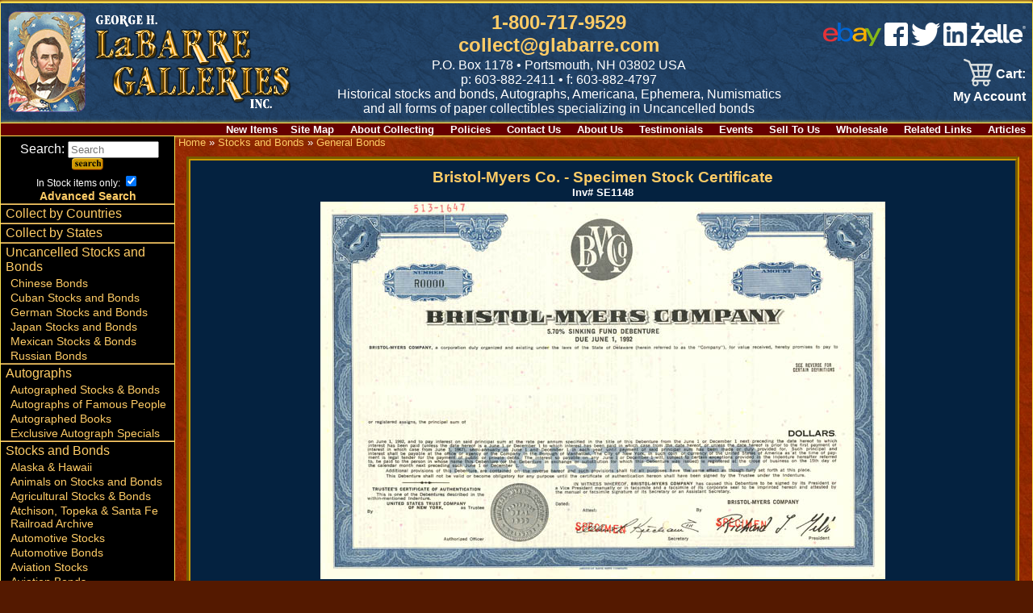

--- FILE ---
content_type: text/html; charset=UTF-8
request_url: https://www.glabarre.com/item/Bristol_Myers_Co_Specimen_Stock_Certificate/12278/pgc18
body_size: 17473
content:
<!DOCTYPE html>
<html lang="en">
<head>
	<title>
	Bristol-Myers Co. - Specimen Stock Certificate	</title>
	<meta name="viewport" content="width=device-width, initial-scale=1"/>
	<meta http-equiv="Content-Type" content="text/html; charset=iso-8859-1" />
	<script async src="https://www.googletagmanager.com/gtag/js?id=AW-790024631"></script> <script> window.dataLayer = window.dataLayer || []; function gtag(){dataLayer.push(arguments);} gtag('js', new Date()); gtag('config', 'AW-790024631'); </script>
	<meta name="description" content="The largest collectible stock and bond inventory in the world. Over Six million pieces." />
	<meta name="keywords" content="collectibles, Ephemera, Autographs and manuscripts, old stocks and bonds, cigar label art, autographed, scripophily, historical documents, Civil War Autographs, American Revolution, Presidential Autographs, Political Collectables, Scripophilist, Obsolete Defunct Stocks Certificates Bonds, Old paper collectibles, Old paper money, Foreign currency, currency errors, autographed sports memorabilia, autographed photos, books, presidents, vice presidents, first ladies, politicians, statesmen, Americana" />
	<meta name="google-translate-customization" content="1b8ddcbbb9e3ce07-3787f293d694d7fa-gcf65d91e69db4b52-10"></meta>
	<link rel="stylesheet" href="https://www.glabarre.com/template/responsive/css/nav.css" type="text/css" />
	<link rel="stylesheet" href="https://www.glabarre.com/template/responsive/css/site.css" type="text/css" />
	<link rel="stylesheet" href="https://www.glabarre.com/template/responsive/css/item.css?v=2024" type="text/css" />
	<link rel="stylesheet" href="https://www.glabarre.com/template/responsive/css/color_item_default.css" type="text/css" />
	<script src="//ajax.googleapis.com/ajax/libs/jquery/1.8.2/jquery.min.js"></script>
</head>
<body>
<div id="page">

	<a tabindex="1" class="skip-main" href="#smain">Skip to main content</a>
<div id="head">

	<div id="mast">
				<div id="logo"><a tabindex="-1" href="https://www.glabarre.com/index.php"><img src="https://www.glabarre.com/template/responsive/logo-lincoln2.png" alt="George Labarre Galleries Logo" /></a></div>
				
		<div id="topmid">
			<div> <span id="phlink"><a aria-label="1 800. 7 1 7. 9 5 2 9" href="tel:8007179529" tabindex="2">1-800-717-9529</a><br /><a href="http://www.glabarre.com/content/Contact_Us/4"  tabindex="3">collect@glabarre.com</a></span></div>
			<div id="address">P.O. Box 1178 &bull; Portsmouth, NH 03802 USA</div>
			<div id="phone">p: 603-882-2411 &bull; f: 603-882-4797<br /></div>
			<div id="tagline" class="none"><span>Historical stocks and bonds, Autographs, </span><span>Americana, Ephemera, Numismatics </span><span class="mid"><span>and all forms of paper collectibles</span> <span>specializing in Uncancelled bonds</span></span></div>
		</div>

		<div id="topright">
							<div id="smedia" style="display: inline-block; padding-bottom: 12px; text-align: right;">
					<a aria-label="ebay" href="https://www.ebay.com/str/labarregalleries"><img alt="Ebay" src="https://www.glabarre.com/images/ebay.png" /></a>&nbsp;<a aria-label="facebook" href="https://www.facebook.com/LaBarreGalleries/"><img alt="Facebook" src="https://www.glabarre.com/images/fb.png" /></a>&nbsp;<a aria-label="twitter" href="https://twitter.com/LaBarreGallerie"><img alt="twitter" src="https://www.glabarre.com/images/tw.png" /></a>&nbsp;<a aria-label="linked in" href="https://www.linkedin.com/pub/george-labarre/a/7b6/379"><img alt="linked in" src="https://www.glabarre.com/images/In.png" /></a>&nbsp;<a aria-label="zelle" href="#"><img alt="zelle" src="https://www.glabarre.com/images/zelle.webp"></a>
				</div>
				<div id="google_translate_element"></div>
					<script type="text/javaScript">
					function googleTranslateElementInit()
					 {
					   new google.translate.TranslateElement({ pageLanguage: 'en'},
					   'google_translate_element');
					}
					</script>
				<script src="https://translate.google.com/translate_a/element.js?cb=googleTranslateElementInit"></script>
							<div id="cartlinks"><div class="cartlinks">
<span id="vcart"><a href="https://www.glabarre.com/cart.php"><span id="vcarti"><img src="/cart.png"></span><span id="vcartt">&nbsp;Cart:</span></a></span>	<span><a href="https://www.glabarre.com/user.php?p=login">My Account</a></span>
	</div>

</div>
		</div>
	</div>
  <div id="content-links" class="none">
      <div class="content-link"><a href="http://www.glabarre.com/new">New Items</a></div><div class="content-link"><a href="https://www.glabarre.com/content/Site_Map/1001">Site&nbsp;Map</a></div>
<div class="content-link"><a href="https://www.glabarre.com/content/About_Collecting/14">About&nbsp;Collecting</a></div>
<div class="content-link"><a href="https://www.glabarre.com/content/Policies/1002">Policies</a></div>
<div class="content-link"><a href="https://www.glabarre.com/content/Contact_Us/4">Contact&nbsp;Us</a></div>
<div class="content-link"><a href="https://www.glabarre.com/content/About_Us/2">About&nbsp;Us</a></div>
<div class="content-link"><a href="https://www.glabarre.com/content/Testimonials/12">Testimonials</a></div>
<div class="content-link"><a href="https://www.glabarre.com/content/Events/3">Events</a></div>
<div class="content-link"><a href="https://www.glabarre.com/content/Sell_To_Us/5">Sell&nbsp;To&nbsp;Us</a></div>
<div class="content-link"><a href="https://www.glabarre.com/content/Wholesale/6">Wholesale</a></div>
<div class="content-link"><a href="https://www.glabarre.com/content/Related_Links/11">Related&nbsp;Links</a></div>
<div class="content-link"><a href="http://www.glabarre.com/articles.php">Articles</a></div>
	</div>
</div>

<div id="main">
	<div id="mask"></div>
	<div id="leftnav">

		<nav id="nav">
			<a href="#nav" title="Show navigation"><img alt="open menu" src="https://www.glabarre.com/menu2.png" /></a>
			<a href="#" title="Hide navigation"><img alt="close menu" src="https://www.glabarre.com/close2.png" /></a>
			<ul>

				<li class="nlineb" style="text-align: center; padding-top: 6px;">
					<div class="searchbox">
	<form action="https://www.glabarre.com/search.php" method="post">
		&nbsp;<label>Search: <input title="Search" placeholder="Search" name="keywords" type="text" size="12" /></label>
					<input name="search" type="hidden" value="search" />
			<input type="image" alt="submit" src="/button_images/search.gif" />
					<div class="xtrasearch" style="font-size: .75em;">In Stock items only: <input type="checkbox" name="in_stock" value="1" checked="checked" /></div>
		<div class="advsearch"><a href="/advancedsearch.php">Advanced Search</a></div>
	</form>
</div>
 
				</li>

				<li><a href="http://www.glabarre.com/geo.php?countries=1">Collect by Countries</a></li>
				<li><a href="http://www.glabarre.com/geo.php?states=1">Collect by States</a></li>

				<li><a href="https://www.glabarre.com/category/Uncancelled_Stocks_and_Bonds/c128">Uncancelled Stocks and Bonds</a>
					
											<ul>
							<li><a href="https://www.glabarre.com/category/Chinese_Bonds/c123">Chinese Bonds</a></li><li><a href="https://www.glabarre.com/category/Cuban_Stocks_and_Bonds/c148">Cuban Stocks and Bonds</a></li><li><a href="https://www.glabarre.com/category/German_Stocks_and_Bonds/c124">German Stocks and Bonds</a></li><li><a href="https://www.glabarre.com/category/Japan_Stocks_and_Bonds/c150">Japan Stocks and Bonds</a></li><li><a href="https://www.glabarre.com/category/Mexican_Stocks_and_Bonds/c122">Mexican Stocks &amp; Bonds</a></li><li><a href="https://www.glabarre.com/category/Russian_Bonds/c149">Russian Bonds</a></li>						</ul>
						</li><li><a href="https://www.glabarre.com/category/Autographs/c183">Autographs</a>
					
											<ul>
							<li><a href="https://www.glabarre.com/category/Autographed_Stocks_Bonds/c4">Autographed Stocks & Bonds</a></li><li><a href="https://www.glabarre.com/category/Autographs_of_Famous_People/c8">Autographs of Famous People</a></li><li><a href="https://www.glabarre.com/category/Autographed_Books/c87">Autographed Books</a></li><li><a href="https://www.glabarre.com/category/Exclusive_Autograph_Specials/c194">Exclusive Autograph Specials</a></li>						</ul>
						</li><li><a href="https://www.glabarre.com/category/Stocks_and_Bonds/c1">Stocks and Bonds</a>
					
											<ul>
							<li><a href="https://www.glabarre.com/category/Alaska_Hawaii/c107">Alaska & Hawaii</a></li><li><a href="https://www.glabarre.com/category/Animals_on_Stocks_and_Bonds/c93">Animals on Stocks and Bonds</a></li><li><a href="https://www.glabarre.com/category/Agricultural_Stocks_Bonds/c92">Agricultural Stocks & Bonds</a></li><li><a href="https://www.glabarre.com/category/Atchison_Topeka_and_Santa_Fe_Railroad_Archive/c126">Atchison, Topeka &amp; Santa Fe Railroad Archive</a></li><li><a href="https://www.glabarre.com/category/Automotive_Stocks/c7">Automotive Stocks</a></li><li><a href="https://www.glabarre.com/category/Automotive_Bonds/c2">Automotive Bonds</a></li><li><a href="https://www.glabarre.com/category/Aviation_Stocks/c39">Aviation Stocks</a></li><li><a href="https://www.glabarre.com/category/Aviation_Bonds/c36">Aviation Bonds</a></li><li><a href="https://www.glabarre.com/category/Banking_Bonds/c120">Banking Bonds</a></li><li><a href="https://www.glabarre.com/category/Banking_Stocks/c49">Banking Stocks</a></li><li><a href="https://www.glabarre.com/category/Breweries_Distilleries/c68">Breweries & Distilleries</a></li><li><a href="https://www.glabarre.com/category/Canal_Stocks_Bonds/c69">Canal Stocks & Bonds</a></li><li><a href="https://www.glabarre.com/category/Candy_Ice_Cream_Stocks/c105">Candy & Ice Cream Stocks</a></li><li><a href="https://www.glabarre.com/category/Cattle_Horses_Meat_Packing/c98">Cattle, Horses & Meat Packing</a></li><li><a href="https://www.glabarre.com/category/Certificate_1_Stocks_and_Bonds/c193">Certificate #1 Stocks &amp; Bonds</a></li><li><a href="https://www.glabarre.com/category/Civil_War/c50">Civil War</a></li><li><a href="https://www.glabarre.com/category/Clocks_and_Watches/c70">Clocks and Watches</a></li><li><a href="https://www.glabarre.com/category/Clubs/c97">Clubs</a></li><li><a href="https://www.glabarre.com/category/Colonial_Bonds/c78">Colonial Bonds</a></li><li><a href="https://www.glabarre.com/category/Confederate_Bonds/c51">Confederate Bonds</a></li><li><a href="https://www.glabarre.com/category/Connecticut_Revolutionary_War_Bonds_Pay_Orders_etc_/c67">Connecticut Revolutionary War Bonds, Pay Orders, etc.</a></li><li><a href="https://www.glabarre.com/category/Early_Stocks_and_Bonds/c81">Early Stocks and Bonds</a></li><li><a href="https://www.glabarre.com/category/Early_Turnpike_Stocks/c80">Early Turnpike Stocks</a></li><li><a href="https://www.glabarre.com/category/Entertainment_Stocks_Bonds/c71">Entertainment Stocks & Bonds</a></li><li><a href="https://www.glabarre.com/category/Express/c73">Express</a></li><li><a href="https://www.glabarre.com/category/Famous_Americans_on_Stocks_Bonds/c96">Famous Americans on Stocks & Bonds</a></li><li><a href="https://www.glabarre.com/category/Foreign_Stocks/c17">Foreign Stocks</a></li><li><a href="https://www.glabarre.com/category/Foreign_Checks/c135">Foreign Checks</a></li><li><a href="https://www.glabarre.com/category/Foreign_Bonds/c15">Foreign Bonds</a></li><li><a href="https://www.glabarre.com/category/Foreign_Documents/c140">Foreign Documents</a></li><li><a href="https://www.glabarre.com/category/Foreign_Miscellaneous/c178">Foreign Miscellaneous</a></li><li><a href="https://www.glabarre.com/category/General_Stocks/c21">General Stocks</a></li><li><a href="https://www.glabarre.com/category/General_Bonds/c18">General Bonds</a></li><li><a href="https://www.glabarre.com/category/Gun_Stocks_and_Bonds/c74">Gun Stocks &amp; Bonds</a></li><li><a href="https://www.glabarre.com/category/High_Denominations_Stocks_and_Bonds/c84">High Denominations Stocks and Bonds</a></li><li><a href="https://www.glabarre.com/category/Hotel_Stocks_Bonds/c116">Hotel Stocks & Bonds</a></li><li><a href="https://www.glabarre.com/category/Ice_Companies/c131">Ice Companies</a></li><li><a href="https://www.glabarre.com/category/Imprinted_Revenues/c82">Imprinted Revenues</a></li><li><a href="https://www.glabarre.com/category/Indians/c157">Indians</a></li><li><a href="https://www.glabarre.com/category/Insurance/c54">Insurance</a></li><li><a href="https://www.glabarre.com/category/Investment_Stocks_and_Bonds/c94">Investment Stocks and Bonds</a></li><li><a href="https://www.glabarre.com/category/Japan_Stocks_and_Bonds/c139">Japan Stocks and Bonds</a></li><li><a href="https://www.glabarre.com/category/Lumber_Stocks_Bonds/c102">Lumber Stocks & Bonds</a></li><li><a href="https://www.glabarre.com/category/Medical_Pharmaceutical_Stocks/c103">Medical & Pharmaceutical Stocks</a></li><li><a href="https://www.glabarre.com/category/Mining_Stocks/c24">Mining Stocks</a></li><li><a href="https://www.glabarre.com/category/Mining_Bonds/c22">Mining Bonds</a></li><li><a href="https://www.glabarre.com/category/New_York_Land_Real_Estate/c111">New York Land & Real Estate</a></li><li><a href="https://www.glabarre.com/category/Northern_Pacific_RR_Archives/c47">Northern Pacific RR Archives</a></li><li><a href="https://www.glabarre.com/category/Oil_Stocks_and_Bonds/c48">Oil Stocks and Bonds</a></li><li><a href="https://www.glabarre.com/category/PASS_CO_Authenticated/c195">PASS-CO Authenticated</a></li><li><a href="https://www.glabarre.com/category/Phonograph_Stocks_and_Bonds/c130">Phonograph Stocks &amp; Bonds</a></li><li><a href="https://www.glabarre.com/category/Printers_Publishers/c99">Printers & Publishers</a></li><li><a href="https://www.glabarre.com/category/Proofs/c137">Proofs</a></li><li><a href="https://www.glabarre.com/category/Quarry_Stocks_and_Bonds/c144">Quarry Stocks and Bonds</a></li><li><a href="https://www.glabarre.com/category/Radio_Stocks/c85">Radio Stocks</a></li><li><a href="https://www.glabarre.com/category/Railroad_Equipment/c101">Railroad Equipment</a></li><li><a href="https://www.glabarre.com/category/Railroad_Stocks/c32">Railroad Stocks</a></li><li><a href="https://www.glabarre.com/category/Railroad_Bonds/c30">Railroad Bonds</a></li><li><a href="https://www.glabarre.com/category/Real_Estate/c100">Real Estate</a></li><li><a href="https://www.glabarre.com/category/Shipping_Stocks/c34">Shipping Stocks</a></li><li><a href="https://www.glabarre.com/category/Shipping_Bonds/c33">Shipping Bonds</a></li><li><a href="https://www.glabarre.com/category/Southern_State_Bonds/c72">Southern State Bonds</a></li><li><a href="https://www.glabarre.com/category/Space/c119">Space</a></li><li id="navsel"><a href="https://www.glabarre.com/category/Specimen_Stocks_and_Bonds/c136">Specimen Stocks &amp; Bonds</a></li><li><a href="https://www.glabarre.com/category/Sports_Stocks_Bonds/c75">Sports Stocks & Bonds</a></li><li><a href="https://www.glabarre.com/category/Telephone_Telegraph/c53">Telephone & Telegraph</a></li><li><a href="https://www.glabarre.com/category/Texas_Stocks_and_Bonds_etc_/c112">Texas Stocks and Bonds, etc.</a></li><li><a href="https://www.glabarre.com/category/Tobacco_and_Cigar_Stocks_and_Bonds/c127">Tobacco &amp; Cigar Stocks and Bonds</a></li><li><a href="https://www.glabarre.com/category/U_S_Treasury_Bonds_etc_/c52">U. S. Treasury Bonds, etc.</a></li><li><a href="https://www.glabarre.com/category/Utility_Stocks_and_Bonds/c114">Utility Stocks &amp; Bonds</a></li><li><a href="https://www.glabarre.com/category/Washington_Lincoln_on_Stocks_Bonds/c104">Washington & Lincoln on Stocks & Bonds</a></li><li><a href="https://www.glabarre.com/category/Western_Stocks_Bonds/c86">Western Stocks & Bonds</a></li><li><a href="https://www.glabarre.com/category/World_s_Fair/c66">World's Fair</a></li>						</ul>
						</li><li><a href="https://www.glabarre.com/category/Currency/c11">Currency</a>
					
											<ul>
							<li><a href="https://www.glabarre.com/category/Foreign/c57">Foreign</a></li><li><a href="https://www.glabarre.com/category/U_S_/c56">U.S.</a></li><li><a href="https://www.glabarre.com/category/Checks/c60">Checks</a></li><li><a href="https://www.glabarre.com/category/Coins/c55">Coins</a></li>						</ul>
						</li><li><a href="https://www.glabarre.com/category/Americana/c5">Americana</a>
					
											<ul>
							<li><a href="https://www.glabarre.com/category/Ad_Notes/c181">Ad Notes</a></li><li><a href="https://www.glabarre.com/category/Advertising_Art_Calendars/c61">Advertising Art Calendars</a></li><li><a href="https://www.glabarre.com/category/Animation_Cels/c89">Animation Cels</a></li><li><a href="https://www.glabarre.com/category/Tobacco_Labels/c83">Tobacco Labels</a></li><li><a href="https://www.glabarre.com/category/Cigar_Box_Labels/c10">Cigar Box Labels</a></li><li><a href="https://www.glabarre.com/category/Civil_War/c6">Civil War</a></li><li><a href="https://www.glabarre.com/category/Fruit_Crate_Labels/c88">Fruit Crate Labels</a></li><li><a href="https://www.glabarre.com/category/Music_Sheets/c179">Music Sheets</a></li><li><a href="https://www.glabarre.com/category/Slavery_Documents/c62">Slavery Documents</a></li><li><a href="https://www.glabarre.com/category/Souvenir_Cards/c185">Souvenir Cards</a></li><li><a href="https://www.glabarre.com/category/Sports_Memorabilia/c95">Sports Memorabilia</a></li><li><a href="https://www.glabarre.com/category/Stamps/c177">Stamps</a></li><li><a href="https://www.glabarre.com/category/Presidential/c29">Presidential</a></li><li><a href="https://www.glabarre.com/category/Miscellaneous/c90">Miscellaneous</a></li>						</ul>
						</li><li><a href="https://www.glabarre.com/category/Miscellaneous/c184">Miscellaneous</a>
					
											<ul>
							<li><a href="https://www.glabarre.com/category/George_LaBarre_Gallery_Gift_Cards/c173">George LaBarre Gallery Gift Cards</a></li><li><a href="https://www.glabarre.com/category/American_Bank_Note_Company/c176">American Bank Note Company</a></li><li><a href="https://www.glabarre.com/category/200_Greatest_Wealthiest_Americans/c41">200 Greatest & Wealthiest Americans</a></li><li><a href="https://www.glabarre.com/category/Gifts_Collections_Framed_Pieces/c3">Gifts, Collections & Framed Pieces</a></li><li><a href="https://www.glabarre.com/category/Supplies_Books_Albums/c44">Supplies, Books, Albums</a></li><li><a href="https://www.glabarre.com/category/Wholesale/c77">Wholesale</a></li><li><a href="https://www.glabarre.com/category/Collector_s_Insight_Advice/c46">Collector's Insight & Advice</a></li><li><a href="https://www.glabarre.com/category/Scripophily_FAQs/c106">Scripophily FAQs</a></li><li><a href="https://www.glabarre.com/category/Printed_Catalogs/c59">Printed Catalogs</a></li><li><a href="https://www.glabarre.com/category/Lists/c160">Lists</a></li>						</ul>
						</li>				<li><a href="http://www.glabarre.com/articles.php">Articles - Stocks and Bonds</a></li>

			</ul>
		</nav>
	</div>

	<div id="maincontent">

	<div id="item">
		<div class="breadcrumb">
	<a href="https://www.glabarre.com/index.php">Home</a> » <a href="https://www.glabarre.com/category/Stocks_and_Bonds/c1">Stocks and Bonds</a> » <a href="https://www.glabarre.com/category/General_Bonds/c18">General Bonds</a>	</div>
		<div id="smain" tabindex="-1" class="item">
			<h1>Bristol-Myers Co. - Specimen Stock Certificate</h1><span class="catcode"><b>Inv#</b>&nbsp;SE1148</span>

						<div>
			  		<img src="https://www.glabarre.com/item_images/b m co.jpg" alt="Bristol-Myers Co. - Specimen Stock Certificate" class="item_image" />
					</div>
								

<!--COUNTRY -->
	<div class="itemfields"><b>State(s):</b>
			Delaware<br />
			</div>	
			<style>
			.mbutton {
			   border-top: 1px solid #96d1f8;
			   background: #65a9d7;
			   padding: 5px 10px;
			   border-radius: 8px;
			   box-shadow: rgba(0,0,0,1) 0 1px 0, rgba(0,0,0,90) 0 0 10px, rgba(0,0,0,90) 0 0 20px, rgba(0,0,0,90) 0 0 30px;
			   text-shadow: rgba(0,0,0,.4) 0 1px 0;
			   color: white;
			   font-size: 14px;
			   text-decoration: none;
			   vertical-align: middle;
			}
			.mbutton:hover {
			   border-top-color: #28597a;
			   background: #28597a;
			   color: #ccc;
			}
			.mbutton:active {
			   border-top-color: #1b435e;
			   background: #1b435e;
			}

			.mlbutton {
			   border-top: 1px solid #96d1f8;
			   background: #65a9d7;
			   padding: 5px 10px;
			   border-radius: 8px;
			   box-shadow: rgba(0,0,0,1) 0 1px 0, rgba(0,0,0,90) 0 0 10px, rgba(0,0,0,90) 0 0 20px, rgba(0,0,0,90) 0 0 30px;
			   text-shadow: rgba(0,0,0,.4) 0 1px 0;
			   color: white;
			   font-size: 14px;
			   text-decoration: none;
			   vertical-align: middle;
			}
			.mlbutton:hover {
			   border-top-color: #28597a;
			   background: #28597a;
			   color: #ccc;
			}
			.mlbutton:active {
			   border-top-color: #1b435e;
			   background: #1b435e;
			}

			.long-box {
				max-height: 360px;
				position: relative;
				padding: 20px;
				overflow: hidden;
				overflow-wrap: break-word;
			}
			.long-box .read-more { 
				position: absolute; 
				bottom: 0; left: 0;
				width: 100%; 
				text-align: center; 
				margin: 0; 
				padding: 30px 0 30px 0; 
				
				background-image: linear-gradient(top, transparent, #042240);
				background-image: -webkit-gradient(linear,left top,left bottom,color-stop(0, transparent),color-stop(1, #042240));
			}

			.long-box .read-less { 
				display: none;
				width: 100%; 
				text-align: center; 
				margin: 0; 
				padding: 30px 0 30px 0; 
				
				background-image: linear-gradient(top, transparent, #042240);
				background-image: -webkit-gradient(linear,left top,left bottom,color-stop(0, transparent),color-stop(1, #042240));
			}

		</style>
		<script>
			// DOM Ready
			$(function() {
				var $el, $ps, $up;
				$(".long-box .mbutton").click(function() {
					$el = $(this);
					$p  = $el.parent();
					$up = $p.parent();
					$up
						.css({
							// Set height to prevent instant jumpdown when max height is removed
							"height": $up.height(),
							"max-height": 'none'
						})
						.animate({
							"height": '100%'
						});
					// fade out read-more
					$p.fadeOut();
					$(".long-box .read-less").fadeIn();
					// prevent jump-down
					return false;
				});
			});

			$(function() {
				var $el, $ps, $up;
				$(".long-box .mlbutton").click(function() {
					$el = $(this);
					$p  = $el.parent();
					$up = $p.parent();
					$up
						.css({
							// Set height to prevent instant jumpdown when max height is removed
							"height": 'auto',
							"max-height": '360px'
						})
						.animate({
							"height": '100%'
						});
					// fade out read-more
					$p.fadeOut();
					$(".long-box .read-more").fadeIn();
					// prevent jump-down
					$(".long-box").get(0).scrollIntoView();
					return false;
				});
			});

		</script>

			<div class="itemlongdesc long-box">
		<p>Specimen Bond printed by American Bank Note Company.</p>

<p><b>Bristol Myers Squibb</b> (<b>BMS</b>) is an American <a class="mw-redirect" href="https://en.wikipedia.org/wiki/Pharmaceutical_company" title="Pharmaceutical company">pharmaceutical company</a>, headquartered in <a href="https://en.wikipedia.org/wiki/New_York_City" title="New York City">New York City</a>.</p>

<p>Bristol Myers Squibb manufactures prescription pharmaceuticals and biologics in several therapeutic areas, including <a href="https://en.wikipedia.org/wiki/Cancer" title="Cancer">cancer</a>, <a href="https://en.wikipedia.org/wiki/HIV/AIDS" title="HIV/AIDS">HIV/AIDS</a>, <a href="https://en.wikipedia.org/wiki/Cardiovascular_disease" title="Cardiovascular disease">cardiovascular disease</a>, <a href="https://en.wikipedia.org/wiki/Diabetes" title="Diabetes">diabetes</a>, <a href="https://en.wikipedia.org/wiki/Hepatitis" title="Hepatitis">hepatitis</a>, <a href="https://en.wikipedia.org/wiki/Rheumatoid_arthritis" title="Rheumatoid arthritis">rheumatoid arthritis</a> and <a class="mw-redirect" href="https://en.wikipedia.org/wiki/Psychiatric_disorders" title="Psychiatric disorders">psychiatric disorders</a>.</p>

<p>BMS's primary R&amp;D sites are located in <a href="https://en.wikipedia.org/wiki/Lawrence_Township,_Mercer_County,_New_Jersey" title="Lawrence Township, Mercer County, New Jersey">Lawrence, New Jersey</a> (formerly Squibb, near <a href="https://en.wikipedia.org/wiki/Princeton,_New_Jersey" title="Princeton, New Jersey">Princeton</a>), <a href="https://en.wikipedia.org/wiki/New_Brunswick,_New_Jersey" title="New Brunswick, New Jersey">New Brunswick, New Jersey</a>, and <a href="https://en.wikipedia.org/wiki/Redwood_City,_California" title="Redwood City, California">Redwood City, California</a>; with other sites in <a href="https://en.wikipedia.org/wiki/Devens,_Massachusetts" title="Devens, Massachusetts">Devens</a> and <a href="https://en.wikipedia.org/wiki/Cambridge,_Massachusetts" title="Cambridge, Massachusetts">Cambridge, Massachusetts</a>, <a href="https://en.wikipedia.org/wiki/East_Syracuse,_New_York" title="East Syracuse, New York">East Syracuse, New York</a>, <a href="https://en.wikipedia.org/wiki/Braine-l%27Alleud" title="Braine-l'Alleud">Braine-l'Alleud, Belgium</a>, <a href="https://en.wikipedia.org/wiki/Tokyo" title="Tokyo">Tokyo, Japan</a>, <a href="https://en.wikipedia.org/wiki/Bangalore" title="Bangalore">Bangalore, India</a> and <a href="https://en.wikipedia.org/wiki/Metropolitan_Borough_of_Wirral" title="Metropolitan Borough of Wirral">Wirral, United Kingdom</a>. BMS previously had an R&amp;D site in <a href="https://en.wikipedia.org/wiki/Wallingford,_Connecticut" title="Wallingford, Connecticut">Wallingford, Connecticut</a> (formerly Bristol-Myers).</p>

<p>The Squibb corporation was founded in 1858 by <a class="mw-redirect" href="https://en.wikipedia.org/wiki/Edward_Robinson_Squibb" title="Edward Robinson Squibb">Edward Robinson Squibb</a> in <a class="mw-redirect" href="https://en.wikipedia.org/wiki/Brooklyn,_New_York" title="Brooklyn, New York">Brooklyn</a>, New York. Squibb was known as an advocate of quality control and high purity standards early within the pharmaceutical industry. He went on to self-publish an alternative to the <a href="https://en.wikipedia.org/wiki/United_States_Pharmacopeia" title="United States Pharmacopeia">U.S. Pharmacopeia</a> titled <i>Squibb's Ephemeris of Materia Medica,</i> after failing to convince the <a href="https://en.wikipedia.org/wiki/American_Medical_Association" title="American Medical Association">American Medical Association</a> to incorporate higher purity standards. <i>Materia Medica</i>, Squibb products, and Edward Squibb's opinion on the fundamentals of pharmacy are found in many medical papers of the late 1800s. The <i><a href="https://en.wikipedia.org/wiki/American_Journal_of_Pharmaceutical_Education" title="American Journal of Pharmaceutical Education">American Journal of Pharmacy</a></i> published more than one hundred papers of Squibb's research surrounding the industry.</p>

<p>Squibb Corporation served as a major supplier of medical goods to the Union Army during the <a href="https://en.wikipedia.org/wiki/American_Civil_War" title="American Civil War">American Civil War</a>, providing portable medical kits containing <a href="https://en.wikipedia.org/wiki/Morphine" title="Morphine">morphine</a>, surgical anesthetics, and <a href="https://en.wikipedia.org/wiki/Quinine" title="Quinine">quinine</a> for the treatment of malaria (which was endemic in most of the eastern United States at that time).</p>

<p>In 1944, Squibb opened the world's largest penicillin plant in <a href="https://en.wikipedia.org/wiki/New_Brunswick,_New_Jersey" title="New Brunswick, New Jersey">New Brunswick, New Jersey</a>.</p>

<p>In 1887, <a class="mw-redirect" href="https://en.wikipedia.org/wiki/Hamilton_College_(New_York)" title="Hamilton College (New York)">Hamilton College</a> graduates <a href="https://en.wikipedia.org/wiki/William_McLaren_Bristol" title="William McLaren Bristol">William McLaren Bristol</a> and <a href="https://en.wikipedia.org/wiki/John_Ripley_Myers" title="John Ripley Myers">John Ripley Myers</a> purchased the Clinton Pharmaceutical company of <a href="https://en.wikipedia.org/wiki/Clinton,_Oneida_County,_New_York" title="Clinton, Oneida County, New York">Clinton</a>, New York. In May 1898, they decided to rename it <b>Bristol, Myers and Company</b>. Following Myers' death in 1899, Bristol changed the name to the <b>Bristol-Myers Corporation</b>. During the 1890s, the company introduced its first nationally recognized product <a href="https://en.wikipedia.org/wiki/Sal_Hepatica" title="Sal Hepatica">Sal Hepatica</a>, a <a href="https://en.wikipedia.org/wiki/Laxative" title="Laxative">laxative</a> mineral salt, followed by <a href="https://en.wikipedia.org/wiki/Ipana" title="Ipana">Ipana</a> toothpaste in 1901. Other divisions were Clairol (hair colors and haircare) and Drackett (household products such as Windex and Drano).</p>

<p>In 1943, Bristol-Myers acquired Cheplin Biological Laboratories, a producer of <a class="mw-redirect" href="https://en.wikipedia.org/wiki/Acidophilus" title="Acidophilus">acidophilus milk</a> in <a href="https://en.wikipedia.org/wiki/East_Syracuse,_New_York" title="East Syracuse, New York">East Syracuse, New York</a>, and converted the plant to produce <a href="https://en.wikipedia.org/wiki/Penicillin" title="Penicillin">penicillin</a> for the <a href="https://en.wikipedia.org/wiki/Allies_of_World_War_II" title="Allies of World War II">World War II Allied forces</a>. After the war, the company renamed the plant <a class="mw-redirect" href="https://en.wikipedia.org/wiki/Bristol_Laboratories" title="Bristol Laboratories">Bristol Laboratories</a> in 1945 and entered the civilian <a class="mw-redirect" href="https://en.wikipedia.org/wiki/Antibiotics" title="Antibiotics">antibiotics</a> market, where it faced competition from Squibb. Penicillin production at the East Syracuse plant ended in 2005, when it became less expensive to produce overseas. As of 2010, the facility was used for the manufacturing process development and production of other <a href="https://en.wikipedia.org/wiki/Biopharmaceutical" title="Biopharmaceutical">biologic medicines</a> for clinical trials and commercial use.</p>

<p>In 1989, Bristol-Myers and Squibb merged and became Bristol-Myers Squibb.</p>

<p>In 1999, then U.S. President Bill Clinton awarded Bristol-Myers Squibb the <a class="mw-redirect" href="https://en.wikipedia.org/wiki/National_Medal_of_Technology" title="National Medal of Technology">National Medal of Technology</a>, the nation's highest recognition for technological achievement, "for extending and enhancing human life through innovative pharmaceutical research and development and for redefining the science of clinical study through groundbreaking and hugely complex clinical trials that are recognized models in the industry."</p>

<p>In 2002, the company was involved in a lawsuit of illegally maintaining a monopoly on Taxol, its cancer treatment, and it was again sued for the antitrust lawsuit 5 years later, which cost the company $125 million for settlement.</p>

<p>Also in 2002, Bristol-Myers Squibb was involved in an <a class="mw-redirect" href="https://en.wikipedia.org/wiki/Accounting_scandal" title="Accounting scandal">accounting scandal</a> that resulted in a significant restatement of revenues from 1999 to 2001. The restatement was the result of an improper booking of sales related to "<a href="https://en.wikipedia.org/wiki/Channel_stuffing" title="Channel stuffing">channel stuffing</a>" as the practice of offering excess inventory to customers to create higher sales numbers. The company has since settled with the <a href="https://en.wikipedia.org/wiki/United_States_Department_of_Justice" title="United States Department of Justice">United States Department of Justice</a> and <a class="mw-redirect" href="https://en.wikipedia.org/wiki/Securities_and_Exchange_Commission" title="Securities and Exchange Commission">Securities and Exchange Commission</a>, agreeing to pay $150 million while neither admitting nor denying guilt.</p>

<p>On October 24, 2002, Bristol-Myers Squibb Co. restated earnings downward for parts of 2000 and 2001 while revising this year's earnings upward because of its massive inventory backlog imbroglio that spurred two government investigations. On March 15, 2004, Bristol-Myers Squibb Co. adjusted upward its fourth-quarter and full-year 2003 results after reversing an earlier decision about how to deal with accounting errors made in prior years. As part of a Deferred Prosecution Agreement, the company was placed under the oversight of a monitor appointed by the U.S. Attorney in <a href="https://en.wikipedia.org/wiki/New_Jersey" title="New Jersey">New Jersey</a>. In addition, the former head of the Pharma group, Richard Lane, and the ex-CFO, Fred Schiff, were indicted for federal securities violations.</p>

<p>In July 2006, an investigation of the company was made public, and the <a class="mw-redirect" href="https://en.wikipedia.org/wiki/FBI" title="FBI">FBI</a> raided the company's corporate offices. The investigation centered on the distribution of Plavix and charges of <a href="https://en.wikipedia.org/wiki/Collusion" title="Collusion">collusion</a>. On September 12, 2006, the monitor, former Federal Judge <a class="mw-redirect" href="https://en.wikipedia.org/wiki/Frederick_B._Lacey" title="Frederick B. Lacey">Frederick B. Lacey</a>, urged the company to remove then CEO Peter Dolan over the Plavix dispute. Later that day, BMS announced that Dolan would indeed step down.</p>

<p>The Deferred Prosecution Agreement expired in June 2007 and the Department of Justice did not take any further legal action against the company for matters covered by the DPA. Under CEO Jim Cornelius, who was CEO following Dolan until May 2010, all executives involved in the "channel-stuffing" and generic competition scandals have since left the company.</p>

<p>In 2009, the company began a major restructuring focusing on the pharmaceutical business and biologic products, along with productivity initiatives and cost-cutting and streamlining business operations through a multi-year program of on-going layoffs. This was part of a business strategy launched in 2007 to transform the company from a large diversified pharmaceutical company to a specialty biopharma company, which also included the closure of half of their manufacturing facilities. As another cost-cutting measure, Bristol-Myers Squibb also reduced health-care subsidies for retirees and plans to freeze their pension plan at the end of 2009.</p>

<p>BMS is a Fortune 500 Company (#114 in 2010 list). Newsweek's 2009 Green Ranking recognized Bristol-Myers Squibb as 8th among 500 of the largest United States corporations. Also, BMS was included in the 2009 Dow Jones Sustainability <a href="https://en.wikipedia.org/wiki/North_America" title="North America">North America</a> Index of leading sustainability-driven companies.</p>

<p><a href="https://en.wikipedia.org/wiki/Lamberto_Andreotti" title="Lamberto Andreotti">Lamberto Andreotti</a> was named <a href="https://en.wikipedia.org/wiki/Chief_executive_officer" title="Chief executive officer">CEO</a> in 2010; he had previously served as "president and <a href="https://en.wikipedia.org/wiki/Chief_operating_officer" title="Chief operating officer">COO</a> responsible for all pharmaceutical operations worldwide."</p>

<p>In 2010, Lou Schmukler joined Bristol-Myers Squibb as the president of global product development and design. Schmukler led the team that completed the company's strategic transformation to a specialty biopharmaceutical company that had begun in 2007. As of 2011, the company had a dozen manufacturing facilities and six product development sites.</p>

<p>Citing major developments and a market capitalization of US$87 billion and stock appreciation of 61.4%, Bristol-Myers Squibb was ranked as the best drug company of 2013 by <a class="mw-redirect" href="https://en.wikipedia.org/wiki/Forbes_(magazine)" title="Forbes (magazine)"><i>Forbes</i> magazine</a>.</p>

<p>In December 2014 the company received FDA approval for the use of the <a class="mw-redirect" href="https://en.wikipedia.org/wiki/PD-1" title="PD-1">PD-1</a> inhibitor <a href="https://en.wikipedia.org/wiki/Nivolumab" title="Nivolumab">nivolumab</a> (Opdivo) in treating patients whose skin cancer cannot be removed or have not responded to previous drug therapies. In February 2015, the company initiated a research partnership with Rigel Pharmaceuticals which could generate more than $339 million. In March, the company obtained an exclusive opportunity to both licence and commercialise <a class="mw-redirect" href="https://en.wikipedia.org/wiki/PROSTVAC" title="PROSTVAC">PROSTVAC</a>, <a href="https://en.wikipedia.org/wiki/Bavarian_Nordic" title="Bavarian Nordic">Bavarian Nordic</a>'s phase III prostate specific antigen targeting cancer immunotherapy. Bavarian Nordic would receive an upfront payment of $60 million as well as incremental payments up to $230 million, if the overall survival of test patients exceeds that seen in Phase II tests. Bavarian could also receive milestone payments of between $110 million and $495 million, dependent on regulatory authorization, and these payments have the potential to total up to $975 million.</p>

<p>In May 2015, Dr. Giovanni Caforio became <a href="https://en.wikipedia.org/wiki/Chief_executive_officer" title="Chief executive officer">CEO</a> of the company; Caforio was formerly the company's <a href="https://en.wikipedia.org/wiki/Chief_operating_officer" title="Chief operating officer">COO</a> and succeeded <a href="https://en.wikipedia.org/wiki/Lamberto_Andreotti" title="Lamberto Andreotti">Andreotti</a> upon his retirement. Andreotti subsequently succeeded James Cornelius as <a class="mw-redirect" href="https://en.wikipedia.org/wiki/Executive_Chairman" title="Executive Chairman">executive chairman</a> upon his retirement.</p>

<p>In late February 2017, <i><a href="https://en.wikipedia.org/wiki/The_Wall_Street_Journal" title="The Wall Street Journal">The Wall Street Journal</a></i> and <i><a href="https://en.wikipedia.org/wiki/Fortune_(magazine)" title="Fortune (magazine)">Fortune</a></i>, among others, reported that activist investor, <a href="https://en.wikipedia.org/wiki/Carl_Icahn" title="Carl Icahn">Carl Icahn</a>, had taken a stake in the company, signalling a potential future takeover from the likes of <a href="https://en.wikipedia.org/wiki/Gilead_Sciences" title="Gilead Sciences">Gilead Sciences</a>.</p>

<p>In April 2018, the company reported net income of $1.5 billion, or 91 cents per share, for the first quarter of the year, thanks to the increased sales of their cancer drug Opdivo.</p>

<p>In August 2009, during a major restructuring activity, BMS acquired the <a href="https://en.wikipedia.org/wiki/Biotechnology" title="Biotechnology">biotechnology</a> firm <a href="https://en.wikipedia.org/wiki/Medarex" title="Medarex">Medarex</a> as part of the company's "String of Pearls" strategy of alliances, partnerships and acquisitions. In November 2009, Bristol Myers Squibb announced that it was "splitting off" <a href="https://en.wikipedia.org/wiki/Mead_Johnson" title="Mead Johnson">Mead Johnson Nutrition</a> by offering BMY shareholders the opportunity to exchange their stock for shares in Mead Johnson. According to Bristol Myers Squibb, this move was expected to further sharpen the company's focus on biopharmaceuticals.</p>

<p>In October 2010, the company acquired <a href="https://en.wikipedia.org/wiki/ZymoGenetics" title="ZymoGenetics">ZymoGenetics</a>, securing an existing product as well as pipeline assets in hepatitis C, cancer and other therapeutic areas.</p>

<p>Bristol Myers Squibb agreed to pay around $2.5 billion in cash to buy Inhibitex Inc. in attempt to compete with <a href="https://en.wikipedia.org/wiki/Gilead_Sciences" title="Gilead Sciences">Gilead</a>/<a href="https://en.wikipedia.org/wiki/Pharmasset" title="Pharmasset">Pharmasset</a> to produce <a href="https://en.wikipedia.org/wiki/Hepatitis_C" title="Hepatitis C">Hepatitis C</a> drugs. The settlement will be finished in 2 months for its Inhibitex's shareholders acceptance of 126 percent premium price of its price over the previous 20 trading days ended on January 6. On June 29, Bristol-Myers Squibb extended its portfolio of <a href="https://en.wikipedia.org/wiki/Diabetes" title="Diabetes">diabetes</a> treatments when it agreed to buy <a href="https://en.wikipedia.org/wiki/Amylin_Pharmaceuticals" title="Amylin Pharmaceuticals">Amylin Pharmaceuticals</a> for around <span style="white-space: nowrap">US$5.3 billion</span> in cash and pay <span style="white-space: nowrap">US$1.7 billion</span> to <a href="https://en.wikipedia.org/wiki/Eli_Lilly" title="Eli Lilly">Eli Lilly</a> to cover Amylin's debt and its outstanding collaboration-related obligations. <a class="mw-redirect" href="https://en.wikipedia.org/wiki/Astra_Zeneca" title="Astra Zeneca">AstraZeneca</a>, who already collaborated on several diabetes treatments with Bristol-Myers Squibb, agreed to pay <span style="white-space: nowrap">US$3.4 billion</span> in cash for the right to continue development of Amylin's products. Two years later, in 2014, the company divested Amylin to AstraZeneca.</p>

<p>In April 2014, BMS announced its acquisition of iPierian for up to $725 million.</p>

<p>In February 2015, the company acquired Flexus Biosciences for $1.25 billion. As part of this deal, BMS will gain full rights to Flexus' lead small molecule <a href="https://en.wikipedia.org/wiki/Indoleamine_2,3-dioxygenase#Inhibitors" title="Indoleamine 2,3-dioxygenase">IDO1-inhibitor</a>, F001287. In November, the company acquired the <a href="https://en.wikipedia.org/wiki/Cardiovascular_disease" title="Cardiovascular disease">cardiovascular disease</a> drug developer Cardioxyl for up to $2.075 billion. The deal strengthens the BMS' critical pipelines with the phase II candidate for <a href="https://en.wikipedia.org/wiki/Acute_decompensated_heart_failure" title="Acute decompensated heart failure">acute decompensated heart failure</a>, <a class="mw-redirect" href="https://en.wikipedia.org/wiki/CXL-1427" title="CXL-1427">CXL-1427</a>.</p>

<p>In March 2016, the company announced it would acquire Padlock Therapeutics for up to $600 million. In early July, the company announced it would acquire Cormorant Pharmaceuticals for $520 million, boosting BMS' oncology offering through Cormorants <a href="https://en.wikipedia.org/wiki/Monoclonal_antibody" title="Monoclonal antibody">monoclonal antibody</a> targeted against <a class="mw-redirect" href="https://en.wikipedia.org/wiki/Interleukin-8" title="Interleukin-8">interleukin-8</a>.</p>

<p>In August 2017 the company acquired <a href="https://en.wikipedia.org/wiki/IFM_Therapeutics" title="IFM Therapeutics">IFM Therapeutics</a> for $300 million upfront, with contingency payments of $1.01 billion due on certain milestones – allowing BMS to better compete against <a class="mw-redirect" href="https://en.wikipedia.org/wiki/Merck_%26_Co" title="Merck &amp; Co">Merck &amp; Co</a>'s cancer rival treatment, <a class="mw-redirect" href="https://en.wikipedia.org/wiki/Keytruda" title="Keytruda">Keytruda</a>.</p>

<p>In early January 2019, the company announced it would acquire <a href="https://en.wikipedia.org/wiki/Celgene" title="Celgene">Celgene</a> (NASDAQ:CELG) for $74 billion ($95 billion including debt), in a deal that would become the largest pharmaceutical-company acquisition ever. The Celgene acquisition aimed to be a refresher to the company's pipeline, helping to overcome from declining sales of <a class="mw-redirect" href="https://en.wikipedia.org/wiki/Opdivo" title="Opdivo">Opdivo</a> relative to competitor <a class="mw-redirect" href="https://en.wikipedia.org/wiki/Keytruda" title="Keytruda">Keytruda</a>. Under the terms of the deal, Celgene shareholders would receive one BMS share as well as $50 in cash for each Celgene share held, valuing Celgene at $102.43 a share; representing a 54% premium to the previous days closing price. Investor opposition to this acquisition, leading into an April 12 shareholder vote, appeared when BMS's second-largest investor, <a href="https://en.wikipedia.org/wiki/Wellington_Management_Company" title="Wellington Management Company">Wellington Management</a>, voiced its opposition, followed by investor <a href="https://en.wikipedia.org/wiki/Starboard_Value" title="Starboard Value">Starboard Value</a>. In April 2019 BMS announced that 75% of its shareholders voted to approve the pending merger with Celgene. Transaction to close in the third quarter of 2019, subject to regulatory approvals. Newly issued BMS shares and CVRs will commence trading on the New York Stock Exchange, with the CVRs trading under the symbol ‘BMYRT'.</p>

<p>The strategic divestment of the company's consumer health business, UPSA, to <a href="https://en.wikipedia.org/wiki/Taisho_Pharmaceutical" title="Taisho Pharmaceutical">Taisho</a> completed in 2019. UPSA focused product delivery on France and the rest of Europe. As early as 2005, the company had divested individual consumer products, and its US- and Canada-focused consumer products business.</p>

<p>In August the <a href="https://en.wikipedia.org/wiki/Amgen" title="Amgen">Amgen</a> announced it would acquire the <a class="mw-redirect" href="https://en.wikipedia.org/wiki/Otezla" title="Otezla">Otezla</a> drug programme from <a href="https://en.wikipedia.org/wiki/Celgene" title="Celgene">Celgene</a> for $13.4 billion, as part of Celgene and Bristol Myers Squibb's merger deal.</p>

<p>In February 2020, Bristol Myers Squibb and partner Biomotiv launched a new company called Anteros Pharmaceuticals, which focuses on creating inflammation and fibrosis medicines. In August, the business announced it would acquire Forbius and its <a class="mw-redirect" href="https://en.wikipedia.org/wiki/TGF-beta_1" title="TGF-beta 1">TGF-beta 1</a> &amp; <a class="new" href="https://en.wikipedia.org/w/index.php?title=TGF-beta_3&amp;action=edit&amp;redlink=1" title="TGF-beta 3 (page does not exist)">TGF-beta 3</a> inhibitors. In October, BMS announced it would acquire cardiology company <a class="new" href="https://en.wikipedia.org/w/index.php?title=MyoKardia&amp;action=edit&amp;redlink=1" title="MyoKardia (page does not exist)">MyoKardia</a> for $13.1 billion ($225 per share) gaining control of mavacamten, a cardiovascular drug for <a href="https://en.wikipedia.org/wiki/Hypertrophic_cardiomyopathy" title="Hypertrophic cardiomyopathy">obstructive hypertrophic cardiomyopathy</a> (HCM), and the development of two key treatments: <a class="new" href="https://en.wikipedia.org/w/index.php?title=Danicamtiv&amp;action=edit&amp;redlink=1" title="Danicamtiv (page does not exist)">danicamtiv</a> (MYK-491) and <a class="new" href="https://en.wikipedia.org/w/index.php?title=MYK-224&amp;action=edit&amp;redlink=1" title="MYK-224 (page does not exist)">MYK-224</a>.</p>

<h3><span class="mw-headline" id="List_of_mergers_and_acquisitions">List of mergers and acquisitions</span></h3>

<p>The following is an illustration of the company's major mergers and acquisitions and historical predecessors:</p>

<div class="treeview">
<ul>
	<li><b>Bristol-Myers Squibb</b> <small>(Formed by the merger of Squibb Corporation (Est 1858) and Bristol-Myers (Est 1887))</small>

	<ul>
		<li><a class="new" href="https://en.wikipedia.org/w/index.php?title=Adnexus_Therapeutics&amp;action=edit&amp;redlink=1" title="Adnexus Therapeutics (page does not exist)">Adnexus Therapeutics</a></li>
		<li>ConvaTec</li>
		<li>Kosan Biosciences</li>
		<li><a href="https://en.wikipedia.org/wiki/Medarex" title="Medarex">Medarex</a> <small>(Acq 2009)</small></li>
		<li><a href="https://en.wikipedia.org/wiki/ZymoGenetics" title="ZymoGenetics">ZymoGenetics</a> <small>(Acq 2010)</small></li>
		<li><a class="new" href="https://en.wikipedia.org/w/index.php?title=Amira_Pharmaceuticals&amp;action=edit&amp;redlink=1" title="Amira Pharmaceuticals (page does not exist)">Amira Pharmaceuticals</a></li>
		<li>Inhibitex Inc <small>(Acq 2012)</small></li>
		<li><a href="https://en.wikipedia.org/wiki/Amylin_Pharmaceuticals" title="Amylin Pharmaceuticals">Amylin Pharmaceuticals</a> <small>(Acq 2012 jointly with <a href="https://en.wikipedia.org/wiki/AstraZeneca" title="AstraZeneca">AstraZeneca</a>)</small></li>
		<li><a class="new" href="https://en.wikipedia.org/w/index.php?title=IPierian&amp;action=edit&amp;redlink=1" title="IPierian (page does not exist)">iPierian</a> <small>(Acq 2014)</small></li>
		<li><a class="new" href="https://en.wikipedia.org/w/index.php?title=Flexus_Biosciences&amp;action=edit&amp;redlink=1" title="Flexus Biosciences (page does not exist)">Flexus Biosciences</a> <small>(Acq 2015)</small></li>
		<li>Cardioxyl <small>(Acq 2015)</small></li>
		<li>Padlock Therapeutics <small>(Acq 2016)</small></li>
		<li><a class="new" href="https://en.wikipedia.org/w/index.php?title=Cormorant_Pharmaceuticals&amp;action=edit&amp;redlink=1" title="Cormorant Pharmaceuticals (page does not exist)">Cormorant Pharmaceuticals</a> <small>(Acq 2016)</small></li>
		<li><a href="https://en.wikipedia.org/wiki/IFM_Therapeutics" title="IFM Therapeutics">IFM Therapeutics</a> <small>(Acq 2017)</small></li>
		<li><a href="https://en.wikipedia.org/wiki/Celgene" title="Celgene">Celgene</a> <small>(Acq 2019)</small>
		<ul>
			<li>Signal Pharmaceuticals, Inc <small>(Acq 2000)</small></li>
			<li>Anthrogenesis <small>(Acq 2002)</small></li>
			<li>Pharmion Corporation <small>(Acq 2008)</small></li>
			<li>Gloucester Pharmaceuticals <small>(Acq 2009)</small></li>
			<li>Abraxis BioScience Inc <small>(Acq 2010)</small></li>
			<li>Avila Therapeutics, Inc <small>(Acq 2012)</small></li>
			<li>Quanticel <small>(Acq 2015)</small></li>
			<li>Receptos <small>(Acq 2015)</small></li>
			<li>EngMab AG <small>(Acq 2016)</small></li>
			<li>Delinia <small>(Acq 2017)</small></li>
			<li>Impact Biomedicines <small>(Acq 2018)</small></li>
			<li><a href="https://en.wikipedia.org/wiki/Juno_Therapeutics" title="Juno Therapeutics">Juno Therapeutics</a> <small>(Acq 2018)</small>
			<ul>
				<li>AbVitro <small>(Acq 2016)</small></li>
				<li>RedoxTherapies <small>(Acq 2016)</small></li>
			</ul>
			</li>
		</ul>
		</li>
		<li>Forbius <small>(Acq 2020)</small></li>
		<li>MyoKardia <small>(Acq 2020)</small></li>
	</ul>
	</li>
</ul>
</div>

<p>For the fiscal year 2017, Bristol Myers Squibb reported earnings of US$1.007 billion, with an annual revenue of US$20.776 billion, an increase of 6.9% over the previous fiscal cycle. Bristol-Myers Squibb's shares traded at over $55 per share, and its market capitalization was valued at over US$81.6 billion in October 2018. In 2018, 85% of the company's revenues came from just five products. In 2018, Bristol-Myers Squibb spent 36% of its total revenue on R&amp;D expenses. Bristol-Myers Squibb ranked 145th on the <a href="https://en.wikipedia.org/wiki/Fortune_500" title="Fortune 500">Fortune 500</a> list of the largest United States corporations by revenue in 2018.</p>

<p>The following is a list of key pharmaceutical products:</p>

<div class="div-col">
<p><i>Cardiovascular diseases</i></p>

<ul>
	<li>Avalide (<a href="https://en.wikipedia.org/wiki/Irbesartan" title="Irbesartan">irbesartan</a>/<a href="https://en.wikipedia.org/wiki/Hydrochlorothiazide" title="Hydrochlorothiazide">hydrochlorothiazide</a>) – comarketed with <a href="https://en.wikipedia.org/wiki/Sanofi" title="Sanofi">Sanofi</a></li>
	<li>Avapro (<a href="https://en.wikipedia.org/wiki/Irbesartan" title="Irbesartan">irbesartan</a>) – comarketed with <a href="https://en.wikipedia.org/wiki/Sanofi" title="Sanofi">Sanofi</a></li>
	<li>Coumadin (<a href="https://en.wikipedia.org/wiki/Warfarin" title="Warfarin">warfarin</a>)</li>
	<li>Eliquis (<a href="https://en.wikipedia.org/wiki/Apixaban" title="Apixaban">apixaban</a>) – comarketed with <a href="https://en.wikipedia.org/wiki/Pfizer" title="Pfizer">Pfizer</a></li>
	<li>Plavix (<a href="https://en.wikipedia.org/wiki/Clopidogrel" title="Clopidogrel">clopidogrel</a>) – comarketed with <a href="https://en.wikipedia.org/wiki/Sanofi" title="Sanofi">Sanofi</a></li>
	<li>Pravachol (<a href="https://en.wikipedia.org/wiki/Pravastatin" title="Pravastatin">pravastatin</a>)</li>
</ul>

<p><i>Diabetes mellitus</i></p>

<ul>
	<li>Bydureon (<a href="https://en.wikipedia.org/wiki/Exenatide" title="Exenatide">exenatide</a> extended-release) – marketed by BMS only in some countries</li>
	<li>Byetta (<a href="https://en.wikipedia.org/wiki/Exenatide" title="Exenatide">exenatide</a>) – marketed by BMS only in some countries, such as <a class="mw-redirect" href="https://en.wikipedia.org/wiki/Russian_Federation" title="Russian Federation">Russian Federation</a></li>
	<li>Farxiga/Forxiga (<a href="https://en.wikipedia.org/wiki/Dapagliflozin" title="Dapagliflozin">dapagliflozin</a>)</li>
	<li>Glucophage (<a href="https://en.wikipedia.org/wiki/Metformin" title="Metformin">metformin</a>) – marketed by BMS only in USA</li>
	<li>Glucophage XR (<a href="https://en.wikipedia.org/wiki/Metformin" title="Metformin">metformin</a> extended release) – marketed by BMS only in USA</li>
	<li>Glucovance (<a class="mw-redirect" href="https://en.wikipedia.org/wiki/Glyburide/metformin" title="Glyburide/metformin">Glyburide/metformin</a>) – marketed by BMS only in USA</li>
	<li>Kombiglyze XR/Komboglyze (<a href="https://en.wikipedia.org/wiki/Saxagliptin" title="Saxagliptin">saxagliptin</a>/<a href="https://en.wikipedia.org/wiki/Metformin" title="Metformin">metformin</a> extended release) – comarketed with <a href="https://en.wikipedia.org/wiki/AstraZeneca" title="AstraZeneca">AstraZeneca</a></li>
	<li>Onglyza (<a href="https://en.wikipedia.org/wiki/Saxagliptin" title="Saxagliptin">saxagliptin</a>) – comarketed with <a href="https://en.wikipedia.org/wiki/AstraZeneca" title="AstraZeneca">AstraZeneca</a></li>
</ul>

<p><i>Infectious diseases, including <a href="https://en.wikipedia.org/wiki/HIV/AIDS" title="HIV/AIDS">HIV infection</a> and associated conditions</i></p>

<ul>
	<li><a class="mw-redirect" href="https://en.wikipedia.org/wiki/Atripla" title="Atripla">Atripla</a> (<a href="https://en.wikipedia.org/wiki/Efavirenz" title="Efavirenz">efavirenz</a>/<a href="https://en.wikipedia.org/wiki/Emtricitabine" title="Emtricitabine">emtricitabine</a>/<a class="mw-redirect" href="https://en.wikipedia.org/wiki/Tenofovir_disoproxil_fumarate" title="Tenofovir disoproxil fumarate">tenofovir disoproxil fumarate</a>) – comarketed with <a href="https://en.wikipedia.org/wiki/Gilead_Sciences" title="Gilead Sciences">Gilead Sciences</a></li>
	<li>Azactam (<a href="https://en.wikipedia.org/wiki/Aztreonam" title="Aztreonam">aztreonam</a>)</li>
	<li>Baraclude (<a href="https://en.wikipedia.org/wiki/Entecavir" title="Entecavir">entecavir</a>)</li>
	<li>Daklinza (<a href="https://en.wikipedia.org/wiki/Daclatasvir" title="Daclatasvir">daclatasvir</a>)</li>
	<li>Evotaz (<a href="https://en.wikipedia.org/wiki/Atazanavir/cobicistat" title="Atazanavir/cobicistat">atazanavir/cobicistat</a>)</li>
	<li>Megace (<a href="https://en.wikipedia.org/wiki/Megestrol_acetate" title="Megestrol acetate">megestrol acetate</a>)</li>
	<li>Reyataz (<a href="https://en.wikipedia.org/wiki/Atazanavir" title="Atazanavir">atazanavir</a>)</li>
	<li>Sustiva/Stocrin (<a href="https://en.wikipedia.org/wiki/Efavirenz" title="Efavirenz">efavirenz</a>)</li>
	<li>Videx (<a href="https://en.wikipedia.org/wiki/Didanosine" title="Didanosine">didanosine</a>)</li>
	<li>Videx EC (<a href="https://en.wikipedia.org/wiki/Didanosine" title="Didanosine">didanosine</a> delayed-release)</li>
	<li>Zerit (<a href="https://en.wikipedia.org/wiki/Stavudine" title="Stavudine">stavudine</a>)</li>
</ul>

<p><i>Inflammatory disorders</i></p>

<ul>
	<li>Kenalog-10 (<a href="https://en.wikipedia.org/wiki/Triamcinolone_acetonide" title="Triamcinolone acetonide">triamcinolone acetonide</a>)</li>
	<li>Kenalog-40 (triamcinolone acetonide)</li>
</ul>

<p><i>Oncology</i></p>

<ul>
	<li>BiCNU (<a href="https://en.wikipedia.org/wiki/Carmustine" title="Carmustine">carmustine</a>)</li>
	<li>CeeNU (<a href="https://en.wikipedia.org/wiki/Lomustine" title="Lomustine">lomustine</a>)</li>
	<li>Droxia/Hydrea (<a href="https://en.wikipedia.org/wiki/Hydroxycarbamide" title="Hydroxycarbamide">hydroxycarbamide</a>)</li>
	<li>Empliciti (<a href="https://en.wikipedia.org/wiki/Elotuzumab" title="Elotuzumab">Elotuzumab</a>)</li>
	<li>Erbitux (<a href="https://en.wikipedia.org/wiki/Cetuximab" title="Cetuximab">cetuximab</a>)</li>
	<li>Etopophos (<a href="https://en.wikipedia.org/wiki/Etoposide" title="Etoposide">etoposide</a>)</li>
	<li>Ixempra (<a href="https://en.wikipedia.org/wiki/Ixabepilone" title="Ixabepilone">ixabepilone</a>)</li>
	<li>Lysodren (<a href="https://en.wikipedia.org/wiki/Mitotane" title="Mitotane">mitotane</a>)</li>
	<li>Megace (<a href="https://en.wikipedia.org/wiki/Megestrol_acetate" title="Megestrol acetate">megestrol acetate</a>)</li>
	<li>Opdivo (<a href="https://en.wikipedia.org/wiki/Nivolumab" title="Nivolumab">nivolumab</a>) is a <a class="mw-redirect" href="https://en.wikipedia.org/wiki/PD-1" title="PD-1">programmed death receptor</a> blocking antibody used for the treatment of unresectable or metastatic melanoma and metastatic squamous <a href="https://en.wikipedia.org/wiki/Non-small-cell_lung_carcinoma" title="Non-small-cell lung carcinoma">non-small-cell lung carcinoma</a>. In contrast to traditional chemotherapies and targeted anti-cancer therapies, which exert their effects by direct cytotoxic or tumor growth inhibition, nivolumab acts by inducing the immune system to attack the tumor.</li>
	<li>Sprycel (<a href="https://en.wikipedia.org/wiki/Dasatinib" title="Dasatinib">dasatinib</a>)</li>
	<li>Taxol (<a href="https://en.wikipedia.org/wiki/Paclitaxel" title="Paclitaxel">paclitaxel</a>). At one time, BMS held the solitary contract to harvest the bark of endangered <a href="https://en.wikipedia.org/wiki/Taxus_brevifolia" title="Taxus brevifolia">yew</a> trees on United States territory for the manufacture of <a href="https://en.wikipedia.org/wiki/Chemotherapy" title="Chemotherapy">chemotherapy</a> drug <a href="https://en.wikipedia.org/wiki/Paclitaxel" title="Paclitaxel">paclitaxel</a> (Taxol). Current paclitaxel production comes from renewable sources. BMS also held the original paclitaxel license, but there are now multiple generic producers.</li>
	<li>Vumon (<a href="https://en.wikipedia.org/wiki/Teniposide" title="Teniposide">teniposide</a>)</li>
	<li>Yervoy (<a href="https://en.wikipedia.org/wiki/Ipilimumab" title="Ipilimumab">ipilimumab</a>)</li>
</ul>

<p><i>Psychiatry</i></p>

<ul>
	<li>Abilify (<a href="https://en.wikipedia.org/wiki/Aripiprazole" title="Aripiprazole">aripiprazole</a> comarketed with <a href="https://en.wikipedia.org/wiki/Otsuka_Pharmaceutical" title="Otsuka Pharmaceutical">Otsuka Pharmaceutical</a>)</li>
</ul>

<p><i>Rheumatic disorders</i></p>

<ul>
	<li>Orencia (<a href="https://en.wikipedia.org/wiki/Abatacept" title="Abatacept">abatacept</a>)</li>
</ul>

<p><i>Transplant rejection</i></p>

<ul>
	<li>Nulojix (<a href="https://en.wikipedia.org/wiki/Belatacept" title="Belatacept">belatacept</a>)</li>
</ul>
</div>

<h3><span class="mw-headline" id="Out_of_production">Out of production</span></h3>

<ul>
	<li><a href="https://en.wikipedia.org/wiki/Sal_Hepatica" title="Sal Hepatica">Sal Hepatica</a></li>
	<li><a href="https://en.wikipedia.org/wiki/Ipana" title="Ipana">Ipana</a></li>
</ul>

<h3><span class="mw-headline" id="Divested_brands">Divested brands</span></h3>

<p>(Former Bristol-Myers brands, now divested)</p>

<ul>
	<li><a class="mw-redirect" href="https://en.wikipedia.org/wiki/Bufferin" title="Bufferin">Bufferin</a></li>
	<li><a class="mw-redirect" href="https://en.wikipedia.org/wiki/Excedrin" title="Excedrin">Excedrin</a></li>
	<li><a href="https://en.wikipedia.org/wiki/Mum_(deodorant)" title="Mum (deodorant)">Ban Deodorant</a></li>
	<li><a class="new" href="https://en.wikipedia.org/w/index.php?title=Vitalis_(hair_tonic)&amp;action=edit&amp;redlink=1" title="Vitalis (hair tonic) (page does not exist)">Vitalis (hair tonic)</a></li>
	<li><a class="new" href="https://en.wikipedia.org/w/index.php?title=Ammens&amp;action=edit&amp;redlink=1" title="Ammens (page does not exist)">Ammens</a> (medicated powder)</li>
	<li><a class="new" href="https://en.wikipedia.org/w/index.php?title=Final_Net&amp;action=edit&amp;redlink=1" title="Final Net (page does not exist)">Final Net</a> (hair spray)</li>
	<li><a class="new" href="https://en.wikipedia.org/w/index.php?title=Comtrex&amp;action=edit&amp;redlink=1" title="Comtrex (page does not exist)">Comtrex</a> (cold relief capsules)</li>
	<li><a href="https://en.wikipedia.org/wiki/Keri" title="Keri">Keri</a> (lotion)</li>
</ul>

<p>The following is a selective list of investigational products under development, as of 2015:</p>

<ul>
	<li><a href="https://en.wikipedia.org/wiki/Beclabuvir" title="Beclabuvir">Beclabuvir</a> (BMS-791325) – phase III</li>
	<li><a href="https://en.wikipedia.org/wiki/BMS-906024" title="BMS-906024">BMS-906024</a> – phase I</li>
	<li><a href="https://en.wikipedia.org/wiki/BMS-955176" title="BMS-955176">BMS-955176</a> – phase II</li>
	<li><a href="https://en.wikipedia.org/wiki/Brivanib_alaninate" title="Brivanib alaninate">Brivanib alaninate</a> (BMS-582664) – development terminated</li>
	<li><a href="https://en.wikipedia.org/wiki/Elotuzumab" title="Elotuzumab">Elotuzumab</a> (BMS-901608) – phase III</li>
	<li><a href="https://en.wikipedia.org/wiki/Fostemsavir" title="Fostemsavir">Fostemsavir</a> (BMS-663068) – approved in the United States in July 2020</li>
	<li><a href="https://en.wikipedia.org/wiki/Lirilumab" title="Lirilumab">Lirilumab</a> (BMS-986015)</li>
	<li><a href="https://en.wikipedia.org/wiki/Lulizumab_pegol" title="Lulizumab pegol">Lulizumab pegol</a> (BMS-931699) – phase II</li>
</ul>

<p>Bristol-Myers Squibb, <a href="https://en.wikipedia.org/wiki/Johns_Hopkins_University" title="Johns Hopkins University">Johns Hopkins University</a> and the <a href="https://en.wikipedia.org/wiki/Rockefeller_Foundation" title="Rockefeller Foundation">Rockefeller Foundation</a> are currently the subject of a $1 billion lawsuit from <a href="https://en.wikipedia.org/wiki/Guatemala" title="Guatemala">Guatemala</a> for "roles in a 1940s U.S. government experiment that infected hundreds of Guatemalans with <a href="https://en.wikipedia.org/wiki/Syphilis" title="Syphilis">syphilis</a>". A previous suit against the <a href="https://en.wikipedia.org/wiki/United_States" title="United States">United States</a> government was dismissed in 2011 for the <a href="https://en.wikipedia.org/wiki/Guatemala_syphilis_experiments" title="Guatemala syphilis experiments">Guatemala syphilis experiments</a> when a judge determined that the U.S. government could not be held liable for actions committed outside of the U.S.</p>
						<p class="read-more"><a href="#" class="mbutton">Read More</a></p>
				<p class="read-less"><a href="#" class="mlbutton">Read Less</a></p>
			
	</div>
		<div class="itemfields"><b>Condition:</b> 
    Excellent</div>
	
			
			

			<div id="disc">Item ordered may not be exact piece shown. All original and authentic.</div>
					<div class="item-message">
		OUT OF STOCK		</div>

		<div class="restock-request">
		<a href="javascript: window.open('https://www.glabarre.com/restock_notify.php?item_id=12278','','status=no, width=640,height=480,scrollbars=yes,resizable=yes'); void('');">			Request re-stock notice?</a>
		</div>
															<div class="emailfriend">
	<a href="javascript: window.open('/email_pop.php?url=%2Fitem.php%3Fitem_id%3D12278%26page%3Dg%26category_id%3D18%26manufacturer_id%3D','','status=no, width=640,height=480,scrollbars=yes,resizable=yes'); void('');">			Email this to a friend</a>
	</div>
								<div class="request-info">
	<a href="javascript: window.open('https://www.glabarre.com/request_info.php?item_id=12278','','status=no, width=640,height=480,scrollbars=yes,resizable=yes'); void('');">			Request Info</a>
	</div>
				<div class="item-pager">
	<span><a href="https://www.glabarre.com/item.php?item_id=13190&amp;page=g&amp;category_id=18" rel="nofollow">Previous Item (Southern Improvement Co. - $1,000)</a></span>
	&nbsp;&nbsp;
	<span><a href="https://www.glabarre.com/item.php?item_id=11814&amp;page=g&amp;category_id=18" rel="nofollow">(State of Georgia - $1,000 Bond (Uncanceled)) Next Item</a></span>
	</div>		</div>

	</div>

		</div>

</div>

<div style="clear: both;"></div>

<div id="footer">
		<div id="foot-left">
			&copy; 2019 - All Rights Reserved<br /><br />
			George H. LaBarre Galleries, Inc.<br />
			P.O. Box 1178<br />
			Portsmouth, NH 03802 USA<br />
			1-800-717-9529<br />
			Fax 1-603-882-4797<br />
			Email: collect@glabarre.com
		</div>
		<div id="foot-mid">
			<img alt="" src="https://www.glabarre.com/images/Image/creditcards.gif" /> &nbsp; <img alt="zelle" src="https://www.glabarre.com/images/zelle.webp">
			<a href="https://www.paypal.com/webapps/mpp/paypal-popup" title="How PayPal Works" onclick="javascript:window.open('https://www.paypal.com/webapps/mpp/paypal-popup','WIPaypal','toolbar=no, location=no, directories=no, status=no, menubar=no, scrollbars=yes, resizable=yes, width=1060, height=700'); return false;"><br /><img src="https://www.paypalobjects.com/webstatic/mktg/logo/pp_cc_mark_37x23.jpg" alt="PayPal Logo"></a> <img alt="" src="https://www.glabarre.com/images/moneygram.jpg" />
		</div>
		<div id="foot-right">
			<img alt="George H. Labarre Galleries, Inc." src="https://www.glabarre.com/template/responsive/logo-eagle.png" />
			<div id="social" style="text-align: right;">
				<a href="https://www.ebay.com/str/labarregalleries"><img src="/images/ebay.png"></a>&nbsp;<a href="https://www.facebook.com/GeorgeHLaBarreGalleries"><img alt="facebook" src="https://www.glabarre.com/images/fb.png" /></a>&nbsp;<a href="https://twitter.com/LaBarreGallerie"><img alt="twitter" src="https://www.glabarre.com/images/tw.png" /></a>&nbsp;<a href="https://www.linkedin.com/pub/george-labarre/a/7b6/379"><img alt="linked in" src="https://www.glabarre.com/images/In.png" /></a>&nbsp;&nbsp;&nbsp;&nbsp;&nbsp;
				<br>
				<span>Ebay ID: labarre_galleries</span>
			</div>
		</div>
</div>

</div>

</body>
</html>
